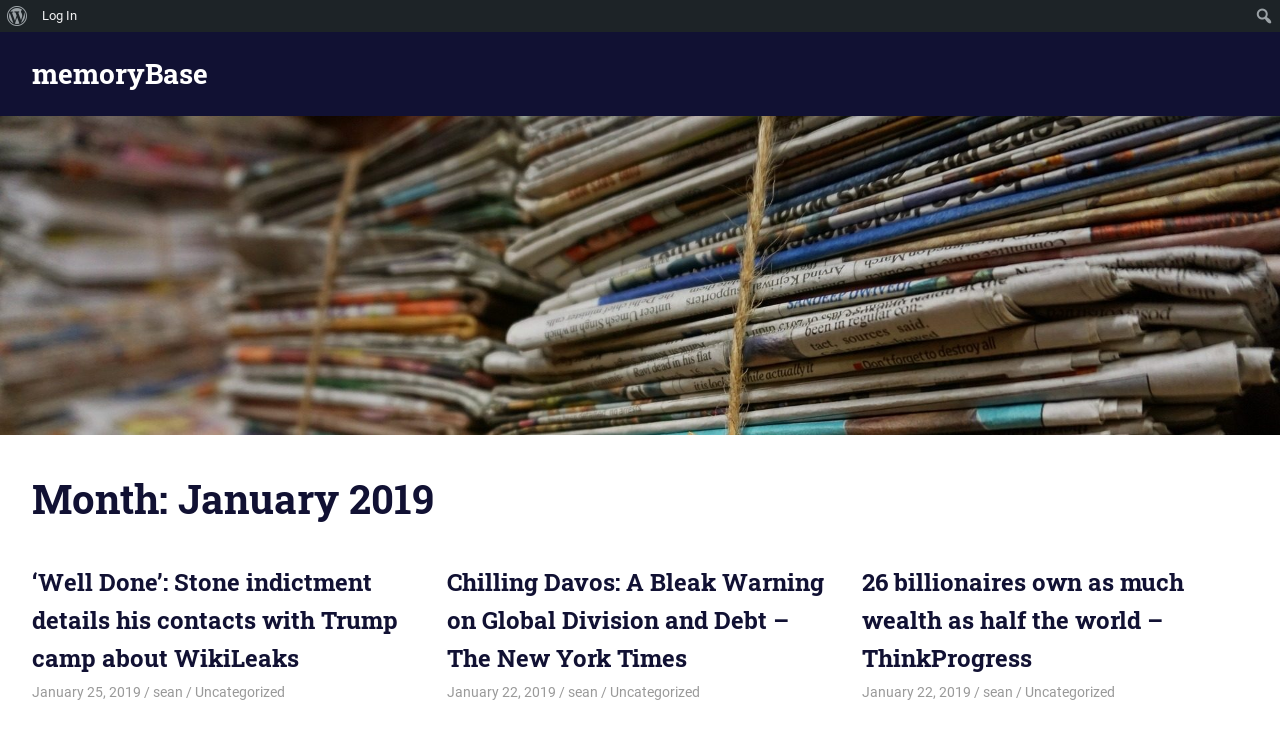

--- FILE ---
content_type: text/html; charset=UTF-8
request_url: http://memorybase.org/archives/date/2019/01/page/2
body_size: 10374
content:
<!DOCTYPE html>
<html lang="en-US">

<head>
<meta charset="UTF-8">
<meta name="viewport" content="width=device-width, initial-scale=1">
<link rel="profile" href="http://gmpg.org/xfn/11">
<link rel="pingback" href="http://memorybase.org/xmlrpc.php">

<title>January 2019 &#8211; Page 2 &#8211; memoryBase</title>
<meta name='robots' content='max-image-preview:large' />
<link rel="alternate" type="application/rss+xml" title="memoryBase &raquo; Feed" href="http://memorybase.org/feed" />
<link rel="alternate" type="application/rss+xml" title="memoryBase &raquo; Comments Feed" href="http://memorybase.org/comments/feed" />
<style id='wp-img-auto-sizes-contain-inline-css' type='text/css'>
img:is([sizes=auto i],[sizes^="auto," i]){contain-intrinsic-size:3000px 1500px}
/*# sourceURL=wp-img-auto-sizes-contain-inline-css */
</style>
<link rel='stylesheet' id='dashicons-css' href='http://memorybase.org/wp-includes/css/dashicons.min.css?ver=6.9' type='text/css' media='all' />
<link rel='stylesheet' id='admin-bar-css' href='http://memorybase.org/wp-includes/css/admin-bar.min.css?ver=6.9' type='text/css' media='all' />
<style id='admin-bar-inline-css' type='text/css'>

		@media screen { html { margin-top: 32px !important; } }
		@media screen and ( max-width: 782px ) { html { margin-top: 46px !important; } }
	
@media print { #wpadminbar { display:none; } }
/*# sourceURL=admin-bar-inline-css */
</style>
<link rel='stylesheet' id='gridbox-theme-fonts-css' href='http://memorybase.org/wp-content/fonts/60220f9ded6efaeb5876511ed4acc361.css?ver=20201110' type='text/css' media='all' />
<style id='wp-emoji-styles-inline-css' type='text/css'>

	img.wp-smiley, img.emoji {
		display: inline !important;
		border: none !important;
		box-shadow: none !important;
		height: 1em !important;
		width: 1em !important;
		margin: 0 0.07em !important;
		vertical-align: -0.1em !important;
		background: none !important;
		padding: 0 !important;
	}
/*# sourceURL=wp-emoji-styles-inline-css */
</style>
<style id='wp-block-library-inline-css' type='text/css'>
:root{--wp-block-synced-color:#7a00df;--wp-block-synced-color--rgb:122,0,223;--wp-bound-block-color:var(--wp-block-synced-color);--wp-editor-canvas-background:#ddd;--wp-admin-theme-color:#007cba;--wp-admin-theme-color--rgb:0,124,186;--wp-admin-theme-color-darker-10:#006ba1;--wp-admin-theme-color-darker-10--rgb:0,107,160.5;--wp-admin-theme-color-darker-20:#005a87;--wp-admin-theme-color-darker-20--rgb:0,90,135;--wp-admin-border-width-focus:2px}@media (min-resolution:192dpi){:root{--wp-admin-border-width-focus:1.5px}}.wp-element-button{cursor:pointer}:root .has-very-light-gray-background-color{background-color:#eee}:root .has-very-dark-gray-background-color{background-color:#313131}:root .has-very-light-gray-color{color:#eee}:root .has-very-dark-gray-color{color:#313131}:root .has-vivid-green-cyan-to-vivid-cyan-blue-gradient-background{background:linear-gradient(135deg,#00d084,#0693e3)}:root .has-purple-crush-gradient-background{background:linear-gradient(135deg,#34e2e4,#4721fb 50%,#ab1dfe)}:root .has-hazy-dawn-gradient-background{background:linear-gradient(135deg,#faaca8,#dad0ec)}:root .has-subdued-olive-gradient-background{background:linear-gradient(135deg,#fafae1,#67a671)}:root .has-atomic-cream-gradient-background{background:linear-gradient(135deg,#fdd79a,#004a59)}:root .has-nightshade-gradient-background{background:linear-gradient(135deg,#330968,#31cdcf)}:root .has-midnight-gradient-background{background:linear-gradient(135deg,#020381,#2874fc)}:root{--wp--preset--font-size--normal:16px;--wp--preset--font-size--huge:42px}.has-regular-font-size{font-size:1em}.has-larger-font-size{font-size:2.625em}.has-normal-font-size{font-size:var(--wp--preset--font-size--normal)}.has-huge-font-size{font-size:var(--wp--preset--font-size--huge)}.has-text-align-center{text-align:center}.has-text-align-left{text-align:left}.has-text-align-right{text-align:right}.has-fit-text{white-space:nowrap!important}#end-resizable-editor-section{display:none}.aligncenter{clear:both}.items-justified-left{justify-content:flex-start}.items-justified-center{justify-content:center}.items-justified-right{justify-content:flex-end}.items-justified-space-between{justify-content:space-between}.screen-reader-text{border:0;clip-path:inset(50%);height:1px;margin:-1px;overflow:hidden;padding:0;position:absolute;width:1px;word-wrap:normal!important}.screen-reader-text:focus{background-color:#ddd;clip-path:none;color:#444;display:block;font-size:1em;height:auto;left:5px;line-height:normal;padding:15px 23px 14px;text-decoration:none;top:5px;width:auto;z-index:100000}html :where(.has-border-color){border-style:solid}html :where([style*=border-top-color]){border-top-style:solid}html :where([style*=border-right-color]){border-right-style:solid}html :where([style*=border-bottom-color]){border-bottom-style:solid}html :where([style*=border-left-color]){border-left-style:solid}html :where([style*=border-width]){border-style:solid}html :where([style*=border-top-width]){border-top-style:solid}html :where([style*=border-right-width]){border-right-style:solid}html :where([style*=border-bottom-width]){border-bottom-style:solid}html :where([style*=border-left-width]){border-left-style:solid}html :where(img[class*=wp-image-]){height:auto;max-width:100%}:where(figure){margin:0 0 1em}html :where(.is-position-sticky){--wp-admin--admin-bar--position-offset:var(--wp-admin--admin-bar--height,0px)}@media screen and (max-width:600px){html :where(.is-position-sticky){--wp-admin--admin-bar--position-offset:0px}}

/*# sourceURL=wp-block-library-inline-css */
</style><style id='global-styles-inline-css' type='text/css'>
:root{--wp--preset--aspect-ratio--square: 1;--wp--preset--aspect-ratio--4-3: 4/3;--wp--preset--aspect-ratio--3-4: 3/4;--wp--preset--aspect-ratio--3-2: 3/2;--wp--preset--aspect-ratio--2-3: 2/3;--wp--preset--aspect-ratio--16-9: 16/9;--wp--preset--aspect-ratio--9-16: 9/16;--wp--preset--color--black: #000000;--wp--preset--color--cyan-bluish-gray: #abb8c3;--wp--preset--color--white: #ffffff;--wp--preset--color--pale-pink: #f78da7;--wp--preset--color--vivid-red: #cf2e2e;--wp--preset--color--luminous-vivid-orange: #ff6900;--wp--preset--color--luminous-vivid-amber: #fcb900;--wp--preset--color--light-green-cyan: #7bdcb5;--wp--preset--color--vivid-green-cyan: #00d084;--wp--preset--color--pale-cyan-blue: #8ed1fc;--wp--preset--color--vivid-cyan-blue: #0693e3;--wp--preset--color--vivid-purple: #9b51e0;--wp--preset--color--primary: #4477aa;--wp--preset--color--secondary: #114477;--wp--preset--color--tertiary: #111133;--wp--preset--color--accent: #117744;--wp--preset--color--highlight: #aa445e;--wp--preset--color--light-gray: #dddddd;--wp--preset--color--gray: #999999;--wp--preset--color--dark-gray: #222222;--wp--preset--gradient--vivid-cyan-blue-to-vivid-purple: linear-gradient(135deg,rgb(6,147,227) 0%,rgb(155,81,224) 100%);--wp--preset--gradient--light-green-cyan-to-vivid-green-cyan: linear-gradient(135deg,rgb(122,220,180) 0%,rgb(0,208,130) 100%);--wp--preset--gradient--luminous-vivid-amber-to-luminous-vivid-orange: linear-gradient(135deg,rgb(252,185,0) 0%,rgb(255,105,0) 100%);--wp--preset--gradient--luminous-vivid-orange-to-vivid-red: linear-gradient(135deg,rgb(255,105,0) 0%,rgb(207,46,46) 100%);--wp--preset--gradient--very-light-gray-to-cyan-bluish-gray: linear-gradient(135deg,rgb(238,238,238) 0%,rgb(169,184,195) 100%);--wp--preset--gradient--cool-to-warm-spectrum: linear-gradient(135deg,rgb(74,234,220) 0%,rgb(151,120,209) 20%,rgb(207,42,186) 40%,rgb(238,44,130) 60%,rgb(251,105,98) 80%,rgb(254,248,76) 100%);--wp--preset--gradient--blush-light-purple: linear-gradient(135deg,rgb(255,206,236) 0%,rgb(152,150,240) 100%);--wp--preset--gradient--blush-bordeaux: linear-gradient(135deg,rgb(254,205,165) 0%,rgb(254,45,45) 50%,rgb(107,0,62) 100%);--wp--preset--gradient--luminous-dusk: linear-gradient(135deg,rgb(255,203,112) 0%,rgb(199,81,192) 50%,rgb(65,88,208) 100%);--wp--preset--gradient--pale-ocean: linear-gradient(135deg,rgb(255,245,203) 0%,rgb(182,227,212) 50%,rgb(51,167,181) 100%);--wp--preset--gradient--electric-grass: linear-gradient(135deg,rgb(202,248,128) 0%,rgb(113,206,126) 100%);--wp--preset--gradient--midnight: linear-gradient(135deg,rgb(2,3,129) 0%,rgb(40,116,252) 100%);--wp--preset--font-size--small: 13px;--wp--preset--font-size--medium: 20px;--wp--preset--font-size--large: 36px;--wp--preset--font-size--x-large: 42px;--wp--preset--spacing--20: 0.44rem;--wp--preset--spacing--30: 0.67rem;--wp--preset--spacing--40: 1rem;--wp--preset--spacing--50: 1.5rem;--wp--preset--spacing--60: 2.25rem;--wp--preset--spacing--70: 3.38rem;--wp--preset--spacing--80: 5.06rem;--wp--preset--shadow--natural: 6px 6px 9px rgba(0, 0, 0, 0.2);--wp--preset--shadow--deep: 12px 12px 50px rgba(0, 0, 0, 0.4);--wp--preset--shadow--sharp: 6px 6px 0px rgba(0, 0, 0, 0.2);--wp--preset--shadow--outlined: 6px 6px 0px -3px rgb(255, 255, 255), 6px 6px rgb(0, 0, 0);--wp--preset--shadow--crisp: 6px 6px 0px rgb(0, 0, 0);}:where(.is-layout-flex){gap: 0.5em;}:where(.is-layout-grid){gap: 0.5em;}body .is-layout-flex{display: flex;}.is-layout-flex{flex-wrap: wrap;align-items: center;}.is-layout-flex > :is(*, div){margin: 0;}body .is-layout-grid{display: grid;}.is-layout-grid > :is(*, div){margin: 0;}:where(.wp-block-columns.is-layout-flex){gap: 2em;}:where(.wp-block-columns.is-layout-grid){gap: 2em;}:where(.wp-block-post-template.is-layout-flex){gap: 1.25em;}:where(.wp-block-post-template.is-layout-grid){gap: 1.25em;}.has-black-color{color: var(--wp--preset--color--black) !important;}.has-cyan-bluish-gray-color{color: var(--wp--preset--color--cyan-bluish-gray) !important;}.has-white-color{color: var(--wp--preset--color--white) !important;}.has-pale-pink-color{color: var(--wp--preset--color--pale-pink) !important;}.has-vivid-red-color{color: var(--wp--preset--color--vivid-red) !important;}.has-luminous-vivid-orange-color{color: var(--wp--preset--color--luminous-vivid-orange) !important;}.has-luminous-vivid-amber-color{color: var(--wp--preset--color--luminous-vivid-amber) !important;}.has-light-green-cyan-color{color: var(--wp--preset--color--light-green-cyan) !important;}.has-vivid-green-cyan-color{color: var(--wp--preset--color--vivid-green-cyan) !important;}.has-pale-cyan-blue-color{color: var(--wp--preset--color--pale-cyan-blue) !important;}.has-vivid-cyan-blue-color{color: var(--wp--preset--color--vivid-cyan-blue) !important;}.has-vivid-purple-color{color: var(--wp--preset--color--vivid-purple) !important;}.has-black-background-color{background-color: var(--wp--preset--color--black) !important;}.has-cyan-bluish-gray-background-color{background-color: var(--wp--preset--color--cyan-bluish-gray) !important;}.has-white-background-color{background-color: var(--wp--preset--color--white) !important;}.has-pale-pink-background-color{background-color: var(--wp--preset--color--pale-pink) !important;}.has-vivid-red-background-color{background-color: var(--wp--preset--color--vivid-red) !important;}.has-luminous-vivid-orange-background-color{background-color: var(--wp--preset--color--luminous-vivid-orange) !important;}.has-luminous-vivid-amber-background-color{background-color: var(--wp--preset--color--luminous-vivid-amber) !important;}.has-light-green-cyan-background-color{background-color: var(--wp--preset--color--light-green-cyan) !important;}.has-vivid-green-cyan-background-color{background-color: var(--wp--preset--color--vivid-green-cyan) !important;}.has-pale-cyan-blue-background-color{background-color: var(--wp--preset--color--pale-cyan-blue) !important;}.has-vivid-cyan-blue-background-color{background-color: var(--wp--preset--color--vivid-cyan-blue) !important;}.has-vivid-purple-background-color{background-color: var(--wp--preset--color--vivid-purple) !important;}.has-black-border-color{border-color: var(--wp--preset--color--black) !important;}.has-cyan-bluish-gray-border-color{border-color: var(--wp--preset--color--cyan-bluish-gray) !important;}.has-white-border-color{border-color: var(--wp--preset--color--white) !important;}.has-pale-pink-border-color{border-color: var(--wp--preset--color--pale-pink) !important;}.has-vivid-red-border-color{border-color: var(--wp--preset--color--vivid-red) !important;}.has-luminous-vivid-orange-border-color{border-color: var(--wp--preset--color--luminous-vivid-orange) !important;}.has-luminous-vivid-amber-border-color{border-color: var(--wp--preset--color--luminous-vivid-amber) !important;}.has-light-green-cyan-border-color{border-color: var(--wp--preset--color--light-green-cyan) !important;}.has-vivid-green-cyan-border-color{border-color: var(--wp--preset--color--vivid-green-cyan) !important;}.has-pale-cyan-blue-border-color{border-color: var(--wp--preset--color--pale-cyan-blue) !important;}.has-vivid-cyan-blue-border-color{border-color: var(--wp--preset--color--vivid-cyan-blue) !important;}.has-vivid-purple-border-color{border-color: var(--wp--preset--color--vivid-purple) !important;}.has-vivid-cyan-blue-to-vivid-purple-gradient-background{background: var(--wp--preset--gradient--vivid-cyan-blue-to-vivid-purple) !important;}.has-light-green-cyan-to-vivid-green-cyan-gradient-background{background: var(--wp--preset--gradient--light-green-cyan-to-vivid-green-cyan) !important;}.has-luminous-vivid-amber-to-luminous-vivid-orange-gradient-background{background: var(--wp--preset--gradient--luminous-vivid-amber-to-luminous-vivid-orange) !important;}.has-luminous-vivid-orange-to-vivid-red-gradient-background{background: var(--wp--preset--gradient--luminous-vivid-orange-to-vivid-red) !important;}.has-very-light-gray-to-cyan-bluish-gray-gradient-background{background: var(--wp--preset--gradient--very-light-gray-to-cyan-bluish-gray) !important;}.has-cool-to-warm-spectrum-gradient-background{background: var(--wp--preset--gradient--cool-to-warm-spectrum) !important;}.has-blush-light-purple-gradient-background{background: var(--wp--preset--gradient--blush-light-purple) !important;}.has-blush-bordeaux-gradient-background{background: var(--wp--preset--gradient--blush-bordeaux) !important;}.has-luminous-dusk-gradient-background{background: var(--wp--preset--gradient--luminous-dusk) !important;}.has-pale-ocean-gradient-background{background: var(--wp--preset--gradient--pale-ocean) !important;}.has-electric-grass-gradient-background{background: var(--wp--preset--gradient--electric-grass) !important;}.has-midnight-gradient-background{background: var(--wp--preset--gradient--midnight) !important;}.has-small-font-size{font-size: var(--wp--preset--font-size--small) !important;}.has-medium-font-size{font-size: var(--wp--preset--font-size--medium) !important;}.has-large-font-size{font-size: var(--wp--preset--font-size--large) !important;}.has-x-large-font-size{font-size: var(--wp--preset--font-size--x-large) !important;}
/*# sourceURL=global-styles-inline-css */
</style>

<style id='classic-theme-styles-inline-css' type='text/css'>
/*! This file is auto-generated */
.wp-block-button__link{color:#fff;background-color:#32373c;border-radius:9999px;box-shadow:none;text-decoration:none;padding:calc(.667em + 2px) calc(1.333em + 2px);font-size:1.125em}.wp-block-file__button{background:#32373c;color:#fff;text-decoration:none}
/*# sourceURL=/wp-includes/css/classic-themes.min.css */
</style>
<link rel='stylesheet' id='bp-admin-bar-css' href='http://memorybase.org/wp-content/plugins/buddypress/bp-core/css/admin-bar.min.css?ver=14.3.4' type='text/css' media='all' />
<link rel='stylesheet' id='qoob-frontend-style-css' href='http://memorybase.org/wp-content/plugins/qoob/assets/css/qoob-frontend-custom.css?ver=6.9' type='text/css' media='all' />
<link rel='stylesheet' id='gridbox-stylesheet-css' href='http://memorybase.org/wp-content/themes/gridbox/style.css?ver=2.4.1' type='text/css' media='all' />
<style id='gridbox-stylesheet-inline-css' type='text/css'>
.site-description { position: absolute; clip: rect(1px, 1px, 1px, 1px); width: 1px; height: 1px; overflow: hidden; }
/*# sourceURL=gridbox-stylesheet-inline-css */
</style>
<link rel='stylesheet' id='gridbox-safari-flexbox-fixes-css' href='http://memorybase.org/wp-content/themes/gridbox/assets/css/safari-flexbox-fixes.css?ver=20200420' type='text/css' media='all' />
<style id='akismet-widget-style-inline-css' type='text/css'>

			.a-stats {
				--akismet-color-mid-green: #357b49;
				--akismet-color-white: #fff;
				--akismet-color-light-grey: #f6f7f7;

				max-width: 350px;
				width: auto;
			}

			.a-stats * {
				all: unset;
				box-sizing: border-box;
			}

			.a-stats strong {
				font-weight: 600;
			}

			.a-stats a.a-stats__link,
			.a-stats a.a-stats__link:visited,
			.a-stats a.a-stats__link:active {
				background: var(--akismet-color-mid-green);
				border: none;
				box-shadow: none;
				border-radius: 8px;
				color: var(--akismet-color-white);
				cursor: pointer;
				display: block;
				font-family: -apple-system, BlinkMacSystemFont, 'Segoe UI', 'Roboto', 'Oxygen-Sans', 'Ubuntu', 'Cantarell', 'Helvetica Neue', sans-serif;
				font-weight: 500;
				padding: 12px;
				text-align: center;
				text-decoration: none;
				transition: all 0.2s ease;
			}

			/* Extra specificity to deal with TwentyTwentyOne focus style */
			.widget .a-stats a.a-stats__link:focus {
				background: var(--akismet-color-mid-green);
				color: var(--akismet-color-white);
				text-decoration: none;
			}

			.a-stats a.a-stats__link:hover {
				filter: brightness(110%);
				box-shadow: 0 4px 12px rgba(0, 0, 0, 0.06), 0 0 2px rgba(0, 0, 0, 0.16);
			}

			.a-stats .count {
				color: var(--akismet-color-white);
				display: block;
				font-size: 1.5em;
				line-height: 1.4;
				padding: 0 13px;
				white-space: nowrap;
			}
		
/*# sourceURL=akismet-widget-style-inline-css */
</style>
<script type="text/javascript" src="http://memorybase.org/wp-content/themes/gridbox/assets/js/svgxuse.min.js?ver=1.2.6" id="svgxuse-js"></script>
<link rel="https://api.w.org/" href="http://memorybase.org/wp-json/" /><link rel="EditURI" type="application/rsd+xml" title="RSD" href="http://memorybase.org/xmlrpc.php?rsd" />
<meta name="generator" content="WordPress 6.9" />

	<script type="text/javascript">var ajaxurl = 'http://memorybase.org/wp-admin/admin-ajax.php';</script>

</head>

<body class="bp-legacy archive date paged admin-bar no-customize-support wp-embed-responsive paged-2 date-paged-2 wp-theme-gridbox post-layout-three-columns post-layout-columns">
		<div id="wpadminbar" class="nojq nojs">
						<div class="quicklinks" id="wp-toolbar" role="navigation" aria-label="Toolbar">
				<ul role='menu' id='wp-admin-bar-root-default' class="ab-top-menu"><li role='group' id='wp-admin-bar-wp-logo' class="menupop"><div class="ab-item ab-empty-item" tabindex="0" role="menuitem" aria-expanded="false"><span class="ab-icon" aria-hidden="true"></span><span class="screen-reader-text">About WordPress</span></div><div class="ab-sub-wrapper"><ul role='menu' id='wp-admin-bar-wp-logo-external' class="ab-sub-secondary ab-submenu"><li role='group' id='wp-admin-bar-wporg'><a class='ab-item' role="menuitem" href='https://wordpress.org/'>WordPress.org</a></li><li role='group' id='wp-admin-bar-documentation'><a class='ab-item' role="menuitem" href='https://wordpress.org/documentation/'>Documentation</a></li><li role='group' id='wp-admin-bar-learn'><a class='ab-item' role="menuitem" href='https://learn.wordpress.org/'>Learn WordPress</a></li><li role='group' id='wp-admin-bar-support-forums'><a class='ab-item' role="menuitem" href='https://wordpress.org/support/forums/'>Support</a></li><li role='group' id='wp-admin-bar-feedback'><a class='ab-item' role="menuitem" href='https://wordpress.org/support/forum/requests-and-feedback'>Feedback</a></li></ul></div></li><li role='group' id='wp-admin-bar-bp-login'><a class='ab-item' role="menuitem" href='http://memorybase.org/wp-login.php?redirect_to=http%3A%2F%2Fmemorybase.org%2Farchives%2Fdate%2F2019%2F01%2Fpage%2F2'>Log In</a></li></ul><ul role='menu' id='wp-admin-bar-top-secondary' class="ab-top-secondary ab-top-menu"><li role='group' id='wp-admin-bar-search' class="admin-bar-search"><div class="ab-item ab-empty-item" tabindex="-1" role="menuitem"><form action="http://memorybase.org/" method="get" id="adminbarsearch"><input class="adminbar-input" name="s" id="adminbar-search" type="text" value="" maxlength="150" /><label for="adminbar-search" class="screen-reader-text">Search</label><input type="submit" class="adminbar-button" value="Search" /></form></div></li></ul>			</div>
		</div>

		
	
	<div id="page" class="hfeed site">

		<a class="skip-link screen-reader-text" href="#content">Skip to content</a>

		
		
		<header id="masthead" class="site-header clearfix" role="banner">

			<div class="header-main container clearfix">

				<div id="logo" class="site-branding clearfix">

										
			<p class="site-title"><a href="http://memorybase.org/" rel="home">memoryBase</a></p>

								
			<p class="site-description">notes from the interweb</p>

			
				</div><!-- .site-branding -->

				


			</div><!-- .header-main -->

		</header><!-- #masthead -->

		
			<div id="headimg" class="header-image">

			
				<img src="http://memorybase.org/wp-content/uploads/2017/08/cropped-bundle-1853667_1920-1.jpg" srcset="http://memorybase.org/wp-content/uploads/2017/08/cropped-bundle-1853667_1920-1.jpg 1920w, http://memorybase.org/wp-content/uploads/2017/08/cropped-bundle-1853667_1920-1-300x75.jpg 300w, http://memorybase.org/wp-content/uploads/2017/08/cropped-bundle-1853667_1920-1-768x192.jpg 768w, http://memorybase.org/wp-content/uploads/2017/08/cropped-bundle-1853667_1920-1-1024x255.jpg 1024w" width="1920" height="479" alt="memoryBase">

			
			</div>

			
		
		
		<div id="content" class="site-content container clearfix">

	<header class="page-header clearfix">

		<h1 class="archive-title">Month: <span>January 2019</span></h1>		
	</header>


	<section id="primary" class="content-archive content-area">
		<main id="main" class="site-main" role="main">

			
				<div id="post-wrapper" class="post-wrapper clearfix">

					
<div class="post-column clearfix">

	<article id="post-3020" class="post-3020 post type-post status-publish format-standard hentry category-uncategorized tag-environment">

		
		<header class="entry-header">

			<h2 class="entry-title"><a href="http://memorybase.org/archives/3020" rel="bookmark">&#8216;Well Done&#8217;: Stone indictment details his contacts with Trump camp about WikiLeaks</a></h2>
			<div class="entry-meta"><span class="meta-date"><a href="http://memorybase.org/archives/3020" title="3:22 pm" rel="bookmark"><time class="entry-date published updated" datetime="2019-01-25T15:22:59+00:00">January 25, 2019</time></a></span><span class="meta-author"> <span class="author vcard"><a class="url fn n" href="http://memorybase.org/archives/author/sean" title="View all posts by sean" rel="author">sean</a></span></span><span class="meta-category"> <a href="http://memorybase.org/archives/category/uncategorized" rel="category tag">Uncategorized</a></span></div>
		</header><!-- .entry-header -->

		<div class="entry-content entry-excerpt clearfix">
			<p>&#8216;Well Done&#8217;: Stone indictment details his contacts with Trump camp about WikiLeaks https://www.nbcnews.com/politics/meet-the-press/well-done-stone-indictment-details-his-contacts-trump-camp-about-n962636 First Read is your briefing from &#8220;Meet the Press&#8221; and the NBC</p>
			
			<a href="http://memorybase.org/archives/3020" class="more-link">Read more</a>

					</div><!-- .entry-content -->

	</article>

</div>

<div class="post-column clearfix">

	<article id="post-3019" class="post-3019 post type-post status-publish format-standard hentry category-uncategorized tag-environment">

		
		<header class="entry-header">

			<h2 class="entry-title"><a href="http://memorybase.org/archives/3019" rel="bookmark">Chilling Davos: A Bleak Warning on Global Division and Debt &#8211; The New York Times</a></h2>
			<div class="entry-meta"><span class="meta-date"><a href="http://memorybase.org/archives/3019" title="2:28 pm" rel="bookmark"><time class="entry-date published updated" datetime="2019-01-22T14:28:05+00:00">January 22, 2019</time></a></span><span class="meta-author"> <span class="author vcard"><a class="url fn n" href="http://memorybase.org/archives/author/sean" title="View all posts by sean" rel="author">sean</a></span></span><span class="meta-category"> <a href="http://memorybase.org/archives/category/uncategorized" rel="category tag">Uncategorized</a></span></div>
		</header><!-- .entry-header -->

		<div class="entry-content entry-excerpt clearfix">
			<p>Chilling Davos: A Bleak Warning on Global Division and Debt &#8211; The New York Times https://www.nytimes.com/2019/01/22/business/dealbook/world-economic-forum-klarman.html?action=click&amp;module=Editors%20Picks&amp;pgtype=Homepage Jan. 22, 2019 The circulation of a letter from</p>
			
			<a href="http://memorybase.org/archives/3019" class="more-link">Read more</a>

					</div><!-- .entry-content -->

	</article>

</div>

<div class="post-column clearfix">

	<article id="post-3018" class="post-3018 post type-post status-publish format-standard hentry category-uncategorized tag-environment">

		
		<header class="entry-header">

			<h2 class="entry-title"><a href="http://memorybase.org/archives/3018" rel="bookmark">26 billionaires own as much wealth as half the world – ThinkProgress</a></h2>
			<div class="entry-meta"><span class="meta-date"><a href="http://memorybase.org/archives/3018" title="5:51 am" rel="bookmark"><time class="entry-date published updated" datetime="2019-01-22T05:51:19+00:00">January 22, 2019</time></a></span><span class="meta-author"> <span class="author vcard"><a class="url fn n" href="http://memorybase.org/archives/author/sean" title="View all posts by sean" rel="author">sean</a></span></span><span class="meta-category"> <a href="http://memorybase.org/archives/category/uncategorized" rel="category tag">Uncategorized</a></span></div>
		</header><!-- .entry-header -->

		<div class="entry-content entry-excerpt clearfix">
			<p>26 billionaires own as much wealth as half the world – ThinkProgress https://thinkprogress.org/26-billionaires-own-as-much-wealth-as-half-the-world-6948c7e2d411/ Alexa, explain to me why AOC&#8217;s 70 percent marginal tax rate is</p>
			
			<a href="http://memorybase.org/archives/3018" class="more-link">Read more</a>

					</div><!-- .entry-content -->

	</article>

</div>

<div class="post-column clearfix">

	<article id="post-3017" class="post-3017 post type-post status-publish format-standard hentry category-uncategorized tag-environment">

		
		<header class="entry-header">

			<h2 class="entry-title"><a href="http://memorybase.org/archives/3017" rel="bookmark">How the 1% profit off of racial economic inequality | Dedrick Asante-Muhammad and Chuck Collins | Inequality | The Guardian</a></h2>
			<div class="entry-meta"><span class="meta-date"><a href="http://memorybase.org/archives/3017" title="6:20 pm" rel="bookmark"><time class="entry-date published updated" datetime="2019-01-21T18:20:53+00:00">January 21, 2019</time></a></span><span class="meta-author"> <span class="author vcard"><a class="url fn n" href="http://memorybase.org/archives/author/sean" title="View all posts by sean" rel="author">sean</a></span></span><span class="meta-category"> <a href="http://memorybase.org/archives/category/uncategorized" rel="category tag">Uncategorized</a></span></div>
		</header><!-- .entry-header -->

		<div class="entry-content entry-excerpt clearfix">
			<p>How the 1% profit off of racial economic inequality | Dedrick Asante-Muhammad and Chuck Collins | Inequality | The Guardian https://www.theguardian.com/inequality/commentisfree/2019/jan/21/racial-wealth-divide-strengthens-the-1-percent?CMP=Share_iOSApp_Other The racial wealth divide</p>
			
			<a href="http://memorybase.org/archives/3017" class="more-link">Read more</a>

					</div><!-- .entry-content -->

	</article>

</div>

<div class="post-column clearfix">

	<article id="post-3016" class="post-3016 post type-post status-publish format-standard hentry category-uncategorized tag-environment">

		
		<header class="entry-header">

			<h2 class="entry-title"><a href="http://memorybase.org/archives/3016" rel="bookmark">Moscow Skyscraper Talks Continued Through ‘the Day I Won,’ Trump Is Said to Acknowledge &#8211; The New York Times</a></h2>
			<div class="entry-meta"><span class="meta-date"><a href="http://memorybase.org/archives/3016" title="2:15 pm" rel="bookmark"><time class="entry-date published updated" datetime="2019-01-21T14:15:01+00:00">January 21, 2019</time></a></span><span class="meta-author"> <span class="author vcard"><a class="url fn n" href="http://memorybase.org/archives/author/sean" title="View all posts by sean" rel="author">sean</a></span></span><span class="meta-category"> <a href="http://memorybase.org/archives/category/uncategorized" rel="category tag">Uncategorized</a></span></div>
		</header><!-- .entry-header -->

		<div class="entry-content entry-excerpt clearfix">
			<p>Moscow Skyscraper Talks Continued Through ‘the Day I Won,’ Trump Is Said to Acknowledge &#8211; The New York Times https://www.nytimes.com/2019/01/20/us/politics/trump-tower-moscow-cohen-giuliani.html?action=click&amp;module=Top%20Stories&amp;pgtype=Homepage Jan. 20, 2019 Rudolph W.</p>
			
			<a href="http://memorybase.org/archives/3016" class="more-link">Read more</a>

					</div><!-- .entry-content -->

	</article>

</div>

<div class="post-column clearfix">

	<article id="post-3015" class="post-3015 post type-post status-publish format-standard hentry category-uncategorized tag-environment">

		
		<header class="entry-header">

			<h2 class="entry-title"><a href="http://memorybase.org/archives/3015" rel="bookmark">In Business and Governing, Trump Seeks Victory in Chaos &#8211; The New York Times</a></h2>
			<div class="entry-meta"><span class="meta-date"><a href="http://memorybase.org/archives/3015" title="2:13 pm" rel="bookmark"><time class="entry-date published updated" datetime="2019-01-21T14:13:51+00:00">January 21, 2019</time></a></span><span class="meta-author"> <span class="author vcard"><a class="url fn n" href="http://memorybase.org/archives/author/sean" title="View all posts by sean" rel="author">sean</a></span></span><span class="meta-category"> <a href="http://memorybase.org/archives/category/uncategorized" rel="category tag">Uncategorized</a></span></div>
		</header><!-- .entry-header -->

		<div class="entry-content entry-excerpt clearfix">
			<p>In Business and Governing, Trump Seeks Victory in Chaos &#8211; The New York Times https://www.nytimes.com/2019/01/20/us/donald-trump-leadership-style.html?action=click&amp;module=Top%20Stories&amp;pgtype=Homepage Jan. 20, 2019 news analysis Donald J. Trump at the</p>
			
			<a href="http://memorybase.org/archives/3015" class="more-link">Read more</a>

					</div><!-- .entry-content -->

	</article>

</div>

<div class="post-column clearfix">

	<article id="post-3014" class="post-3014 post type-post status-publish format-standard hentry category-uncategorized tag-environment">

		
		<header class="entry-header">

			<h2 class="entry-title"><a href="http://memorybase.org/archives/3014" rel="bookmark">Rudy Giuliani: &#8216;I never said there was no collusion&#8217; by Trump campaign | US news | The Guardian</a></h2>
			<div class="entry-meta"><span class="meta-date"><a href="http://memorybase.org/archives/3014" title="4:19 pm" rel="bookmark"><time class="entry-date published updated" datetime="2019-01-17T16:19:38+00:00">January 17, 2019</time></a></span><span class="meta-author"> <span class="author vcard"><a class="url fn n" href="http://memorybase.org/archives/author/sean" title="View all posts by sean" rel="author">sean</a></span></span><span class="meta-category"> <a href="http://memorybase.org/archives/category/uncategorized" rel="category tag">Uncategorized</a></span></div>
		</header><!-- .entry-header -->

		<div class="entry-content entry-excerpt clearfix">
			<p>Rudy Giuliani: &#8216;I never said there was no collusion&#8217; by Trump campaign | US news | The Guardian https://www.theguardian.com/us-news/2019/jan/17/rudy-giuliani-i-never-said-there-was-no-collusion-by-trump-campaign?CMP=Share_iOSApp_Other Guardian staff and agencies First published</p>
			
			<a href="http://memorybase.org/archives/3014" class="more-link">Read more</a>

					</div><!-- .entry-content -->

	</article>

</div>

<div class="post-column clearfix">

	<article id="post-3013" class="post-3013 post type-post status-publish format-standard hentry category-uncategorized tag-environment">

		
		<header class="entry-header">

			<h2 class="entry-title"><a href="http://memorybase.org/archives/3013" rel="bookmark">Our oceans broke heat records in 2018 and the consequences are catastrophic | Environment | The Guardian</a></h2>
			<div class="entry-meta"><span class="meta-date"><a href="http://memorybase.org/archives/3013" title="7:14 pm" rel="bookmark"><time class="entry-date published updated" datetime="2019-01-16T19:14:59+00:00">January 16, 2019</time></a></span><span class="meta-author"> <span class="author vcard"><a class="url fn n" href="http://memorybase.org/archives/author/sean" title="View all posts by sean" rel="author">sean</a></span></span><span class="meta-category"> <a href="http://memorybase.org/archives/category/uncategorized" rel="category tag">Uncategorized</a></span></div>
		</header><!-- .entry-header -->

		<div class="entry-content entry-excerpt clearfix">
			<p>Our oceans broke heat records in 2018 and the consequences are catastrophic | Environment | The Guardian https://www.theguardian.com/environment/climate-consensus-97-per-cent/2019/jan/16/our-oceans-broke-heat-records-in-2018-and-the-consequences-are-catastrophic?CMP=Share_iOSApp_Other Rising temperatures can be charted back to</p>
			
			<a href="http://memorybase.org/archives/3013" class="more-link">Read more</a>

					</div><!-- .entry-content -->

	</article>

</div>

<div class="post-column clearfix">

	<article id="post-3012" class="post-3012 post type-post status-publish format-standard hentry category-uncategorized tag-environment">

		
		<header class="entry-header">

			<h2 class="entry-title"><a href="http://memorybase.org/archives/3012" rel="bookmark">Trump&#8217;s economy is great for billionaires, not for working people | Bernie Sanders | US news | The Guardian</a></h2>
			<div class="entry-meta"><span class="meta-date"><a href="http://memorybase.org/archives/3012" title="7:13 pm" rel="bookmark"><time class="entry-date published updated" datetime="2019-01-16T19:13:48+00:00">January 16, 2019</time></a></span><span class="meta-author"> <span class="author vcard"><a class="url fn n" href="http://memorybase.org/archives/author/sean" title="View all posts by sean" rel="author">sean</a></span></span><span class="meta-category"> <a href="http://memorybase.org/archives/category/uncategorized" rel="category tag">Uncategorized</a></span></div>
		</header><!-- .entry-header -->

		<div class="entry-content entry-excerpt clearfix">
			<p>Trump&#8217;s economy is great for billionaires, not for working people | Bernie Sanders | US news | The Guardian https://www.theguardian.com/us-news/2019/jan/16/trump-economy-billionaires-working-people?CMP=Share_iOSApp_Other Bernie SandersWed 16 Jan 2019</p>
			
			<a href="http://memorybase.org/archives/3012" class="more-link">Read more</a>

					</div><!-- .entry-content -->

	</article>

</div>

<div class="post-column clearfix">

	<article id="post-3011" class="post-3011 post type-post status-publish format-standard hentry category-uncategorized tag-environment">

		
		<header class="entry-header">

			<h2 class="entry-title"><a href="http://memorybase.org/archives/3011" rel="bookmark">Trump&#8217;s economy is great for billionaires, not for working people | Bernie Sanders | US news | The Guardian</a></h2>
			<div class="entry-meta"><span class="meta-date"><a href="http://memorybase.org/archives/3011" title="7:09 pm" rel="bookmark"><time class="entry-date published updated" datetime="2019-01-16T19:09:17+00:00">January 16, 2019</time></a></span><span class="meta-author"> <span class="author vcard"><a class="url fn n" href="http://memorybase.org/archives/author/sean" title="View all posts by sean" rel="author">sean</a></span></span><span class="meta-category"> <a href="http://memorybase.org/archives/category/uncategorized" rel="category tag">Uncategorized</a></span></div>
		</header><!-- .entry-header -->

		<div class="entry-content entry-excerpt clearfix">
			<p>Trump&#8217;s economy is great for billionaires, not for working people | Bernie Sanders | US news | The Guardian https://www.theguardian.com/us-news/2019/jan/16/trump-economy-billionaires-working-people?CMP=Share_iOSApp_Other Bernie SandersWed 16 Jan 2019</p>
			
			<a href="http://memorybase.org/archives/3011" class="more-link">Read more</a>

					</div><!-- .entry-content -->

	</article>

</div>

				</div>

				
	<nav class="navigation pagination" aria-label="Posts pagination">
		<h2 class="screen-reader-text">Posts pagination</h2>
		<div class="nav-links"><a class="prev page-numbers" href="http://memorybase.org/archives/date/2019/01/">&laquo;<span class="screen-reader-text">Previous Posts</span></a>
<a class="page-numbers" href="http://memorybase.org/archives/date/2019/01/">1</a>
<span aria-current="page" class="page-numbers current">2</span>
<a class="page-numbers" href="http://memorybase.org/archives/date/2019/01/page/3">3</a>
<a class="page-numbers" href="http://memorybase.org/archives/date/2019/01/page/4">4</a>
<a class="page-numbers" href="http://memorybase.org/archives/date/2019/01/page/5">5</a>
<a class="next page-numbers" href="http://memorybase.org/archives/date/2019/01/page/3"><span class="screen-reader-text">Next Posts</span>&raquo;</a></div>
	</nav>
			
		</main><!-- #main -->
	</section><!-- #primary -->


	</div><!-- #content -->

	
	<div id="footer" class="footer-wrap">

		<footer id="colophon" class="site-footer container clearfix" role="contentinfo">

			<div id="footer-text" class="site-info">
				
	<span class="credit-link">
		WordPress Theme: Gridbox by ThemeZee.	</span>

				</div><!-- .site-info -->

			
		</footer><!-- #colophon -->

	</div>

</div><!-- #page -->

<script type="speculationrules">
{"prefetch":[{"source":"document","where":{"and":[{"href_matches":"/*"},{"not":{"href_matches":["/wp-*.php","/wp-admin/*","/wp-content/uploads/*","/wp-content/*","/wp-content/plugins/*","/wp-content/themes/gridbox/*","/*\\?(.+)"]}},{"not":{"selector_matches":"a[rel~=\"nofollow\"]"}},{"not":{"selector_matches":".no-prefetch, .no-prefetch a"}}]},"eagerness":"conservative"}]}
</script>
<script type="text/javascript" src="http://memorybase.org/wp-includes/js/hoverintent-js.min.js?ver=2.2.1" id="hoverintent-js-js"></script>
<script type="text/javascript" src="http://memorybase.org/wp-includes/js/admin-bar.min.js?ver=6.9" id="admin-bar-js"></script>
<script id="wp-emoji-settings" type="application/json">
{"baseUrl":"https://s.w.org/images/core/emoji/17.0.2/72x72/","ext":".png","svgUrl":"https://s.w.org/images/core/emoji/17.0.2/svg/","svgExt":".svg","source":{"concatemoji":"http://memorybase.org/wp-includes/js/wp-emoji-release.min.js?ver=6.9"}}
</script>
<script type="module">
/* <![CDATA[ */
/*! This file is auto-generated */
const a=JSON.parse(document.getElementById("wp-emoji-settings").textContent),o=(window._wpemojiSettings=a,"wpEmojiSettingsSupports"),s=["flag","emoji"];function i(e){try{var t={supportTests:e,timestamp:(new Date).valueOf()};sessionStorage.setItem(o,JSON.stringify(t))}catch(e){}}function c(e,t,n){e.clearRect(0,0,e.canvas.width,e.canvas.height),e.fillText(t,0,0);t=new Uint32Array(e.getImageData(0,0,e.canvas.width,e.canvas.height).data);e.clearRect(0,0,e.canvas.width,e.canvas.height),e.fillText(n,0,0);const a=new Uint32Array(e.getImageData(0,0,e.canvas.width,e.canvas.height).data);return t.every((e,t)=>e===a[t])}function p(e,t){e.clearRect(0,0,e.canvas.width,e.canvas.height),e.fillText(t,0,0);var n=e.getImageData(16,16,1,1);for(let e=0;e<n.data.length;e++)if(0!==n.data[e])return!1;return!0}function u(e,t,n,a){switch(t){case"flag":return n(e,"\ud83c\udff3\ufe0f\u200d\u26a7\ufe0f","\ud83c\udff3\ufe0f\u200b\u26a7\ufe0f")?!1:!n(e,"\ud83c\udde8\ud83c\uddf6","\ud83c\udde8\u200b\ud83c\uddf6")&&!n(e,"\ud83c\udff4\udb40\udc67\udb40\udc62\udb40\udc65\udb40\udc6e\udb40\udc67\udb40\udc7f","\ud83c\udff4\u200b\udb40\udc67\u200b\udb40\udc62\u200b\udb40\udc65\u200b\udb40\udc6e\u200b\udb40\udc67\u200b\udb40\udc7f");case"emoji":return!a(e,"\ud83e\u1fac8")}return!1}function f(e,t,n,a){let r;const o=(r="undefined"!=typeof WorkerGlobalScope&&self instanceof WorkerGlobalScope?new OffscreenCanvas(300,150):document.createElement("canvas")).getContext("2d",{willReadFrequently:!0}),s=(o.textBaseline="top",o.font="600 32px Arial",{});return e.forEach(e=>{s[e]=t(o,e,n,a)}),s}function r(e){var t=document.createElement("script");t.src=e,t.defer=!0,document.head.appendChild(t)}a.supports={everything:!0,everythingExceptFlag:!0},new Promise(t=>{let n=function(){try{var e=JSON.parse(sessionStorage.getItem(o));if("object"==typeof e&&"number"==typeof e.timestamp&&(new Date).valueOf()<e.timestamp+604800&&"object"==typeof e.supportTests)return e.supportTests}catch(e){}return null}();if(!n){if("undefined"!=typeof Worker&&"undefined"!=typeof OffscreenCanvas&&"undefined"!=typeof URL&&URL.createObjectURL&&"undefined"!=typeof Blob)try{var e="postMessage("+f.toString()+"("+[JSON.stringify(s),u.toString(),c.toString(),p.toString()].join(",")+"));",a=new Blob([e],{type:"text/javascript"});const r=new Worker(URL.createObjectURL(a),{name:"wpTestEmojiSupports"});return void(r.onmessage=e=>{i(n=e.data),r.terminate(),t(n)})}catch(e){}i(n=f(s,u,c,p))}t(n)}).then(e=>{for(const n in e)a.supports[n]=e[n],a.supports.everything=a.supports.everything&&a.supports[n],"flag"!==n&&(a.supports.everythingExceptFlag=a.supports.everythingExceptFlag&&a.supports[n]);var t;a.supports.everythingExceptFlag=a.supports.everythingExceptFlag&&!a.supports.flag,a.supports.everything||((t=a.source||{}).concatemoji?r(t.concatemoji):t.wpemoji&&t.twemoji&&(r(t.twemoji),r(t.wpemoji)))});
//# sourceURL=http://memorybase.org/wp-includes/js/wp-emoji-loader.min.js
/* ]]> */
</script>

</body>
</html>


--- FILE ---
content_type: text/css
request_url: http://memorybase.org/wp-content/plugins/qoob/assets/css/qoob-frontend-custom.css?ver=6.9
body_size: 271
content:
#wpadminbar .qoob-inline-link .ab-item:before {
    content: '';
    height: 18px;
    width: 18px;
    margin-top: 8px;
    padding: 0;
    background-image: url(../img/qoob_logo_admin_bar.png) !important;
}

html.active-js {
    margin-top: 0 !important;
}
